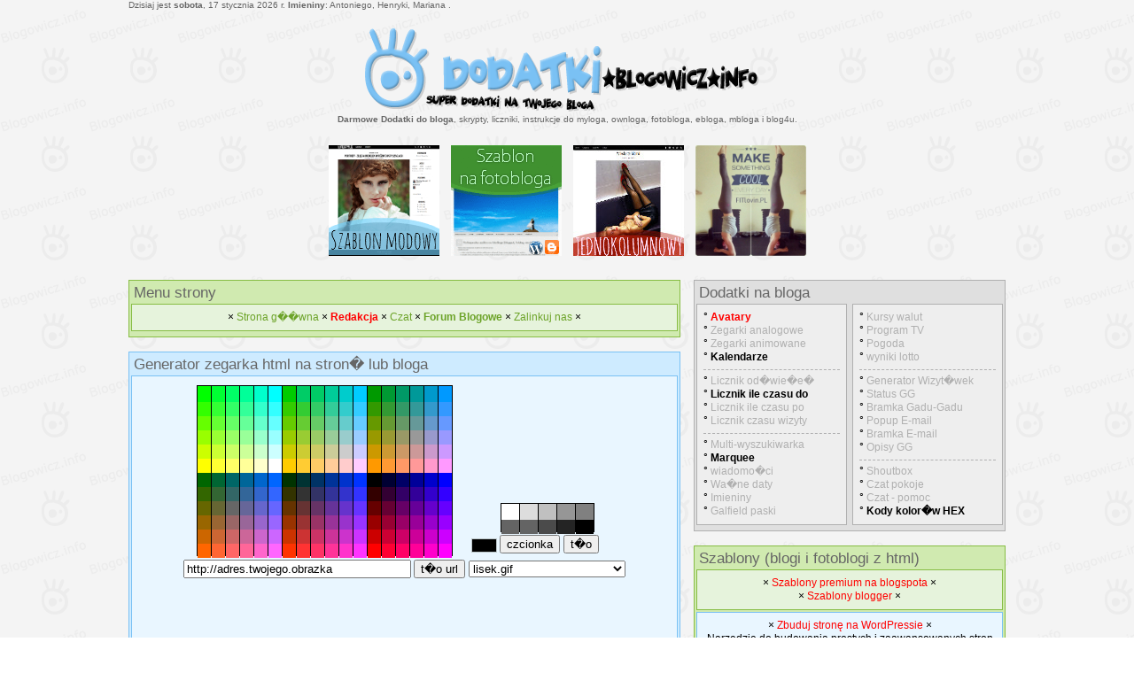

--- FILE ---
content_type: text/html; charset=UTF-8
request_url: https://dodatki.blogowicz.info/skrypty,na,www/dodatki,bloga/zegarek,html/
body_size: 8719
content:
<!DOCTYPE HTML PUBLIC "-//W3C//DTD HTML 4.01 Transitional//EN" "http://www.w3.org/TR/html4/loose.dtd">
<HTML>
<HEAD>
<title>Zegarek HTML na bloga, dodatki - instrukcje, kalendarze, liczniki</title><META http-equiv=Content-Type content="text/html; charset=iso-8859-2"><meta name=description content="zegar na bloga, zegarek html, generator zegarka do bloga"><meta name=keywords content="zegarek na bloga, skrypt zegar html, dodatki na bloga"><meta name="ROBOTS" content="INDEX,FOLLOW"><meta name="resource-type" content="document"><meta http-equiv="expires" content="0"><meta name="author" content="Arkadiusz Narowski, http://htsz.pl"><meta name="copyright" content="Blogowicz.info"><META HTTP-EQUIV="imagetoolbar" CONTENT="no"><meta name="revisit-after" content="4 days"><meta name="distribution" content="Global"><meta name="rating" content="General"><link rel="shortcut icon" href="favicon.ico" /><link href="../../../dodstyl.css" type="text/css" rel="StyleSheet"><style type="text/css"><!--
.hexfield {
BACKGROUND-COLOR: #000000;
BORDER-top: #BBC5C8 1px solid;
BORDER-left: #BBC5C8 1px solid;
BORDER-right: #BBC5C8 1px solid;
BORDER-bottom: #BBC5C8 1px solid;
FONT-SIZE: 10px;
padding-left:6px;
padding-bottom:2px;}

--></style>

<!-- kol czcionka -->

<script type="text/javascript"><!--
function shouldset(passon){
if(document.areas2.t1.value.length==document.areas.f.value.length==7){setcolor(passon)}
}
function setcolor(elem){
document.areas2.t1.value=document.areas.f.value=elem
     document.areas.selcolor.style.backgroundColor=elem
}
//--></script>

<!-- /kol czcionka || kopiowanie kodu -->

<script type="text/javascript"><!--
function copyit(theField) {
var tempval=eval("document."+theField)
tempval.focus()
tempval.select()
therange=tempval.createTextRange()
therange.execCommand("Copy")
}
// --></script>

<!-- /kopiowanie kodu --></HEAD>
<BODY>
<div align="center">
 <div class="ramka">

    <div id="logo" class="male">
        Dzisiaj jest <b>sobota</b>, 17 stycznia 2026 r. <b>Imieniny</b>: Antoniego, Henryki, Mariana
.
    </div>

    <div style="clear: both;">
            <div style="padding-top: 15px; text-align: center;">
                <a href="http://dodatki.blogowicz.info" title="szablony na bloga"><img src="../../../index_images/logo.gif" alt="dodatki na bloga"></a>
                <div class="male"><b>Darmowe Dodatki do bloga</b>, skrypty, liczniki, instrukcje do myloga, ownloga, fotobloga, ebloga, mbloga i blog4u.</div>
            </div>    </div>
    
    <div style="clear: both;">
<div style="padding: 10px; margin: 8px auto; width: 885px; text-align: center;">
<a rel="nofollow" target="_blank" href="http://url.blogowicz.info/fotoblog-blogger"><img width="125" height="125" style="margin: 5px" src="https://forum.blogowicz.info/img/szablon-modowy.jpg"></a>
<a rel="nofollow" target="_blank" href="http://url.blogowicz.info/fotoblog-blogspot"><img width="125" height="125" style="margin: 5px" src="https://forum.blogowicz.info/img/photoblog-blogger-wordpress.gif"></a>
<a rel="nofollow" target="_blank" href="http://url.blogowicz.info/modowy-blogger"><img width="125" height="125" style="margin: 5px" src="https://forum.blogowicz.info/img/jednokolumnowy-szablon-modowy-blogger.jpg"></a>
<a title="fit blog" rel="nofollow" target="_blank" href="http://fitlovin.pl/?utm_source=dodatki125&amp;utm_medium=banner&amp;utm_campaign=fitblog"><img width="125" height="125" title="fit blog" style="margin: 5px" src="https://forum.blogowicz.info/img/fitblog-inspiracje-fitlovin.jpg"></a>

</div>    </div>


    <div id="lewa">
            <div class="mze_sza">
                <h3 class="title">Menu strony</h3>
                    <div class="mwe_sza" style="text-align: center;">
		&times; <a href="https://dodatki.blogowicz.info" class="sza">Strona g��wna</a> 
		&times; <a href="https://szablony.blogowicz.info?id=kontakt" class="imp" target="_blank"><b>Redakcja</b></a> 
		&times; <a href="https://czat.blogowicz.info" class="sza" target="_blank">Czat</a> 
		&times; <a href="https://forum.blogowicz.info" class="sza" target="_blank"><b>Forum Blogowe</b></a> 
		&times; <a href="https://dodatki.blogowicz.info/dodaj,link" class="sza">Zalinkuj nas</a> 
		&times; 
                    </div>
            </div><br> 
        <div class="mze_ind">
            <h3 class="title">Generator zegarka html na stron� lub bloga</h3><br>
            <div class="mwe_ind">
             <div align="center">
<!-- 5 -->
<!-- kolory -->
<table><tr><td>
<table border="0" width="100" bgcolor="#000000" cellspacing="0" cellpadding="0" align="center">
<tr><td width="100%">
<table cellSpacing="1" cellPadding="0" width="100" border="0" align="center">
<tr>
<td bgColor="#00FF00"><a href="javascript:setcolor('#00FF00')"><img border="0" src="https://dodatki.blogowicz.info/new_lay/o.gif" alt="00FF00" width="15" height="15" /></a></td>
<td bgColor="#00FF33"><a href="javascript:setcolor('#00FF33')"><img border="0" src="https://dodatki.blogowicz.info/new_lay/o.gif" alt="00FF33" width="15" height="15" /></a></td>
<td bgColor="#00FF66"><a href="javascript:setcolor('#00FF66')"><img border="0" src="https://dodatki.blogowicz.info/new_lay/o.gif" alt="00FF66" width="15" height="15" /></a></td>
<td bgColor="#00FF99"><a href="javascript:setcolor('#00FF99')"><img border="0" src="https://dodatki.blogowicz.info/new_lay/o.gif" alt="00FF99" width="15" height="15" /></a></td>
<td bgColor="#00FFCC"><a href="javascript:setcolor('#00FFCC')"><img border="0" src="https://dodatki.blogowicz.info/new_lay/o.gif" alt="00FF99" width="15" height="15" /></a></td>
<td bgColor="#00FFFF"><a href="javascript:setcolor('#00FFFF')"><img border="0" src="https://dodatki.blogowicz.info/new_lay/o.gif" alt="00FFFF" width="15" height="15" /></a></td>
<td bgColor="#00CC00"><a href="javascript:setcolor('#00CC00')"><img border="0" src="https://dodatki.blogowicz.info/new_lay/o.gif" alt="00CC00" width="15" height="15" /></a></td>
<td bgColor="#00CC66"><a href="javascript:setcolor('#00CC66')"><img border="0" src="https://dodatki.blogowicz.info/new_lay/o.gif" alt="00CC66" width="15" height="15" /></a></td>
<td bgColor="#00CC66"><a href="javascript:setcolor('#00CC66')"><img border="0" src="https://dodatki.blogowicz.info/new_lay/o.gif" alt="00CC66" width="15" height="15" /></a></td>
<td bgColor="#00CC99"><a href="javascript:setcolor('#00CC99')"><img border="0" src="https://dodatki.blogowicz.info/new_lay/o.gif" alt="00CC99" width="15" height="15" /></a></td>
<td bgColor="#00CCCC"><a href="javascript:setcolor('#00CCCC')"><img border="0" src="https://dodatki.blogowicz.info/new_lay/o.gif" alt="00CCCC" width="15" height="15" /></a></td>
<td bgColor="#00CCFF"><a href="javascript:setcolor('#00CCFF')"><img border="0" src="https://dodatki.blogowicz.info/new_lay/o.gif" alt="00CCFF" width="15" height="15" /></a></td>
<td bgColor="#009900"><a href="javascript:setcolor('#009900')"><img border="0" src="https://dodatki.blogowicz.info/new_lay/o.gif" alt="009900" width="15" height="15" /></a></td>
<td bgColor="#009933"><a href="javascript:setcolor('#009933')"><img border="0" src="https://dodatki.blogowicz.info/new_lay/o.gif" alt="009933" width="15" height="15" /></a></td>
<td bgColor="#009966"><a href="javascript:setcolor('#009966')"><img border="0" src="https://dodatki.blogowicz.info/new_lay/o.gif" alt="009966" width="15" height="15" /></a></td>
<td bgColor="#009999"><a href="javascript:setcolor('#009999')"><img border="0" src="https://dodatki.blogowicz.info/new_lay/o.gif" alt="009999" width="15" height="15" /></a></td>
<td bgColor="#0099CC"><a href="javascript:setcolor('#0099CC')"><img border="0" src="https://dodatki.blogowicz.info/new_lay/o.gif" alt="0099CC" width="15" height="15" /></a></td>
<td bgColor="#0099FF"><a href="javascript:setcolor('#0099FF')"><img border="0" src="https://dodatki.blogowicz.info/new_lay/o.gif" alt="0099FF" width="15" height="15" /></a></td>
</tr>
<tr>
<td bgColor="#33FF00"><a href="javascript:setcolor('#33FF00')"><img border="0" src="https://dodatki.blogowicz.info/new_lay/o.gif" alt="33FF00" width="15" height="15" /></a></td>
<td bgColor="#33FF33"><a href="javascript:setcolor('#33FF33')"><img border="0" src="https://dodatki.blogowicz.info/new_lay/o.gif" alt="33FF33" width="15" height="15" /></a></td>
<td bgColor="#33FF66"><a href="javascript:setcolor('#33FF66')"><img border="0" src="https://dodatki.blogowicz.info/new_lay/o.gif" alt="33FF66" width="15" height="15" /></a></td>
<td bgColor="#33FF99"><a href="javascript:setcolor('#33FF99')"><img border="0" src="https://dodatki.blogowicz.info/new_lay/o.gif" alt="33FF99" width="15" height="15" /></a></td>
<td bgColor="#33FFCC"><a href="javascript:setcolor('#33FFCC')"><img border="0" src="https://dodatki.blogowicz.info/new_lay/o.gif" alt="33FFCC" width="15" height="15" /></a></td>
<td bgColor="#33FFFF"><a href="javascript:setcolor('#33FFFF')"><img border="0" src="https://dodatki.blogowicz.info/new_lay/o.gif" alt="33FFFF" width="15" height="15" /></a></td>
<td bgColor="#33CC00"><a href="javascript:setcolor('#33CC00')"><img border="0" src="https://dodatki.blogowicz.info/new_lay/o.gif" alt="33CC00" width="15" height="15" /></a></td>
<td bgColor="#33CC33"><a href="javascript:setcolor('#33CC33')"><img border="0" src="https://dodatki.blogowicz.info/new_lay/o.gif" alt="33CC33" width="15" height="15" /></a></td>
<td bgColor="#33CC66"><a href="javascript:setcolor('#33CC66')"><img border="0" src="https://dodatki.blogowicz.info/new_lay/o.gif" alt="33CC99" width="15" height="15" /></a></td>
<td bgColor="#33CC99"><a href="javascript:setcolor('#33CC99')"><img border="0" src="https://dodatki.blogowicz.info/new_lay/o.gif" alt="33CCCC" width="15" height="15" /></a></td>
<td bgColor="#33CCCC"><a href="javascript:setcolor('#33CCCC')"><img border="0" src="https://dodatki.blogowicz.info/new_lay/o.gif" alt="33CCCC" width="15" height="15" /></a></td>
<td bgColor="#33CCFF"><a href="javascript:setcolor('#33CCFF')"><img border="0" src="https://dodatki.blogowicz.info/new_lay/o.gif" alt="33CCFF" width="15" height="15" /></a></td>
<td bgColor="#339900"><a href="javascript:setcolor('#339900')"><img border="0" src="https://dodatki.blogowicz.info/new_lay/o.gif" alt="339900" width="15" height="15" /></a></td>
<td bgColor="#339933"><a href="javascript:setcolor('#339933')"><img border="0" src="https://dodatki.blogowicz.info/new_lay/o.gif" alt="339933" width="15" height="15" /></a></td>
<td bgColor="#339966"><a href="javascript:setcolor('#339966')"><img border="0" src="https://dodatki.blogowicz.info/new_lay/o.gif" alt="339966" width="15" height="15" /></a></td>
<td bgColor="#339999"><a href="javascript:setcolor('#339999')"><img border="0" src="https://dodatki.blogowicz.info/new_lay/o.gif" alt="339999" width="15" height="15" /></a></td>
<td bgColor="#3399CC"><a href="javascript:setcolor('#3399CC')"><img border="0" src="https://dodatki.blogowicz.info/new_lay/o.gif" alt="3399CC" width="15" height="15" /></a></td>
<td bgColor="#3399FF"><a href="javascript:setcolor('#3399FF')"><img border="0" src="https://dodatki.blogowicz.info/new_lay/o.gif" alt="3399FF" width="15" height="15" /></a></td>
</tr>
<tr>
<td bgColor="#66FF00"><a href="javascript:setcolor('#66FF00')"><img border="0" src="https://dodatki.blogowicz.info/new_lay/o.gif" alt="66FF00" width="15" height="15" /></a></td>
<td bgColor="#66FF33"><a href="javascript:setcolor('#66FF33')"><img border="0" src="https://dodatki.blogowicz.info/new_lay/o.gif" alt="66FF33" width="15" height="15" /></a></td>
<td bgColor="#66FF66"><a href="javascript:setcolor('#66FF66')"><img border="0" src="https://dodatki.blogowicz.info/new_lay/o.gif" alt="66FF66" width="15" height="15" /></a></td>
<td bgColor="#66FF99"><a href="javascript:setcolor('#66FF99')"><img border="0" src="https://dodatki.blogowicz.info/new_lay/o.gif" alt="66FF99" width="15" height="15" /></a></td>
<td bgColor="#66FFCC"><a href="javascript:setcolor('#66FFCC')"><img border="0" src="https://dodatki.blogowicz.info/new_lay/o.gif" alt="66FFCC" width="15" height="15" /></a></td>
<td bgColor="#66FFFF"><a href="javascript:setcolor('#66FFFF')"><img border="0" src="https://dodatki.blogowicz.info/new_lay/o.gif" alt="66FFFF" width="15" height="15" /></a></td>
<td bgColor="#66CC00"><a href="javascript:setcolor('#66CC00')"><img border="0" src="https://dodatki.blogowicz.info/new_lay/o.gif" alt="66CC00" width="15" height="15" /></a></td>
<td bgColor="#66CC33"><a href="javascript:setcolor('#66CC33')"><img border="0" src="https://dodatki.blogowicz.info/new_lay/o.gif" alt="66CC33" width="15" height="15" /></a></td>
<td bgColor="#66CC66"><a href="javascript:setcolor('#66CC66')"><img border="0" src="https://dodatki.blogowicz.info/new_lay/o.gif" alt="66CC66" width="15" height="15" /></a></td>
<td bgColor="#66CC99"><a href="javascript:setcolor('#66CC99')"><img border="0" src="https://dodatki.blogowicz.info/new_lay/o.gif" alt="66CC99" width="15" height="15" /></a></td>
<td bgColor="#66CCCC"><a href="javascript:setcolor('#66CCCC')"><img border="0" src="https://dodatki.blogowicz.info/new_lay/o.gif" alt="66CCCC" width="15" height="15" /></a></td>
<td bgColor="#66CCFF"><a href="javascript:setcolor('#66CCFF')"><img border="0" src="https://dodatki.blogowicz.info/new_lay/o.gif" alt="66CCFF" width="15" height="15" /></a></td>
<td bgColor="#669900"><a href="javascript:setcolor('#669900')"><img border="0" src="https://dodatki.blogowicz.info/new_lay/o.gif" alt="669900" width="15" height="15" /></a></td>
<td bgColor="#669933"><a href="javascript:setcolor('#669933')"><img border="0" src="https://dodatki.blogowicz.info/new_lay/o.gif" alt="669933" width="15" height="15" /></a></td>
<td bgColor="#669966"><a href="javascript:setcolor('#669966')"><img border="0" src="https://dodatki.blogowicz.info/new_lay/o.gif" alt="669966" width="15" height="15" /></a></td>
<td bgColor="#669999"><a href="javascript:setcolor('#669999')"><img border="0" src="https://dodatki.blogowicz.info/new_lay/o.gif" alt="669999" width="15" height="15" /></a></td>
<td bgColor="#6699CC"><a href="javascript:setcolor('#6699CC')"><img border="0" src="https://dodatki.blogowicz.info/new_lay/o.gif" alt="6699CC" width="15" height="15" /></a></td>
<td bgColor="#6699FF"><a href="javascript:setcolor('#6699FF')"><img border="0" src="https://dodatki.blogowicz.info/new_lay/o.gif" alt="6699FF" width="15" height="15" /></a></td>
</tr>
<tr>
<td bgColor="#99FF00"><a href="javascript:setcolor('#99FF00')"><img border="0" src="https://dodatki.blogowicz.info/new_lay/o.gif" alt="99FF00" width="15" height="15" /></a></td>
<td bgColor="#99FF33"><a href="javascript:setcolor('#99FF33')"><img border="0" src="https://dodatki.blogowicz.info/new_lay/o.gif" alt="99FF33" width="15" height="15" /></a></td>
<td bgColor="#99FF66"><a href="javascript:setcolor('#99FF66')"><img border="0" src="https://dodatki.blogowicz.info/new_lay/o.gif" alt="99FF66" width="15" height="15" /></a></td>
<td bgColor="#99FF99"><a href="javascript:setcolor('#99FF99')"><img border="0" src="https://dodatki.blogowicz.info/new_lay/o.gif" alt="99FF99" width="15" height="15" /></a></td>
<td bgColor="#99FFCC"><a href="javascript:setcolor('#99FFCC')"><img border="0" src="https://dodatki.blogowicz.info/new_lay/o.gif" alt="99FFCC" width="15" height="15" /></a></td>
<td bgColor="#99FFFF"><a href="javascript:setcolor('#99FFFF')"><img border="0" src="https://dodatki.blogowicz.info/new_lay/o.gif" alt="99FFFF" width="15" height="15" /></a></td>
<td bgColor="#99CC00"><a href="javascript:setcolor('#99CC00')"><img border="0" src="https://dodatki.blogowicz.info/new_lay/o.gif" alt="99CC00" width="15" height="15" /></a></td>
<td bgColor="#99CC33"><a href="javascript:setcolor('#99CC33')"><img border="0" src="https://dodatki.blogowicz.info/new_lay/o.gif" alt="99CC33" width="15" height="15" /></a></td>
<td bgColor="#99CC66"><a href="javascript:setcolor('#99CC66')"><img border="0" src="https://dodatki.blogowicz.info/new_lay/o.gif" alt="99CC66" width="15" height="15" /></a></td>
<td bgColor="#99CC99"><a href="javascript:setcolor('#99CC99')"><img border="0" src="https://dodatki.blogowicz.info/new_lay/o.gif" alt="99CC99" width="15" height="15" /></a></td>
<td bgColor="#99CCCC"><a href="javascript:setcolor('#99CCCC')"><img border="0" src="https://dodatki.blogowicz.info/new_lay/o.gif" alt="99CCCC" width="15" height="15" /></a></td>
<td bgColor="#99CCFF"><a href="javascript:setcolor('#99CCFF')"><img border="0" src="https://dodatki.blogowicz.info/new_lay/o.gif" alt="99CCFF" width="15" height="15" /></a></td>
<td bgColor="#999900"><a href="javascript:setcolor('#999900')"><img border="0" src="https://dodatki.blogowicz.info/new_lay/o.gif" alt="999900" width="15" height="15" /></a></td>
<td bgColor="#999933"><a href="javascript:setcolor('#999933')"><img border="0" src="https://dodatki.blogowicz.info/new_lay/o.gif" alt="999933" width="15" height="15" /></a></td>
<td bgColor="#999966"><a href="javascript:setcolor('#999966')"><img border="0" src="https://dodatki.blogowicz.info/new_lay/o.gif" alt="999966" width="15" height="15" /></a></td>
<td bgColor="#999999"><a href="javascript:setcolor('#999999')"><img border="0" src="https://dodatki.blogowicz.info/new_lay/o.gif" alt="999999" width="15" height="15" /></a></td>
<td bgColor="#9999CC"><a href="javascript:setcolor('#9999CC')"><img border="0" src="https://dodatki.blogowicz.info/new_lay/o.gif" alt="9999CC" width="15" height="15" /></a></td>
<td bgColor="#9999FF"><a href="javascript:setcolor('#9999FF')"><img border="0" src="https://dodatki.blogowicz.info/new_lay/o.gif" alt="9999FF" width="15" height="15" /></a></td>
</tr>
<tr>
<td bgColor="#CCFF00"><a href="javascript:setcolor('#CCFF00')"><img border="0" src="https://dodatki.blogowicz.info/new_lay/o.gif" alt="CCFF00" width="15" height="15" /></a></td>
<td bgColor="#CCFF33"><a href="javascript:setcolor('#CCFF33')"><img border="0" src="https://dodatki.blogowicz.info/new_lay/o.gif" alt="CCFF33" width="15" height="15" /></a></td>
<td bgColor="#CCFF66"><a href="javascript:setcolor('#CCFF66')"><img border="0" src="https://dodatki.blogowicz.info/new_lay/o.gif" alt="CCFF66" width="15" height="15" /></a></td>
<td bgColor="#CCFF99"><a href="javascript:setcolor('#CCFF99')"><img border="0" src="https://dodatki.blogowicz.info/new_lay/o.gif" alt="CCFF99" width="15" height="15" /></a></td>
<td bgColor="#CCFFCC"><a href="javascript:setcolor('#CCFFCC')"><img border="0" src="https://dodatki.blogowicz.info/new_lay/o.gif" alt="CCFFCC" width="15" height="15" /></a></td>
<td bgColor="#CCFFFF"><a href="javascript:setcolor('#CCFFFF')"><img border="0" src="https://dodatki.blogowicz.info/new_lay/o.gif" alt="CCFFFF" width="15" height="15" /></a></td>
<td bgColor="#CCCC00"><a href="javascript:setcolor('#CCCC00')"><img border="0" src="https://dodatki.blogowicz.info/new_lay/o.gif" alt="CCCC00" width="15" height="15" /></a></td>
<td bgColor="#CCCC33"><a href="javascript:setcolor('#CCCC33')"><img border="0" src="https://dodatki.blogowicz.info/new_lay/o.gif" alt="CCCC33" width="15" height="15" /></a></td>
<td bgColor="#CCCC66"><a href="javascript:setcolor('#CCCC66')"><img border="0" src="https://dodatki.blogowicz.info/new_lay/o.gif" alt="CCCC66" width="15" height="15" /></a></td>
<td bgColor="#CCCC99"><a href="javascript:setcolor('#CCCC99')"><img border="0" src="https://dodatki.blogowicz.info/new_lay/o.gif" alt="CCCC99" width="15" height="15" /></a></td>
<td bgColor="#CCCCCC"><a href="javascript:setcolor('#CCCCCC')"><img border="0" src="https://dodatki.blogowicz.info/new_lay/o.gif" alt="CCCCCC" width="15" height="15" /></a></td>
<td bgColor="#CCCCFF"><a href="javascript:setcolor('#CCCCFF')"><img border="0" src="https://dodatki.blogowicz.info/new_lay/o.gif" alt="CCCCFF" width="15" height="15" /></a></td>
<td bgColor="#CC9900"><a href="javascript:setcolor('#CC9900')"><img border="0" src="https://dodatki.blogowicz.info/new_lay/o.gif" alt="CC9900" width="15" height="15" /></a></td>
<td bgColor="#CC9933"><a href="javascript:setcolor('#CC9933')"><img border="0" src="https://dodatki.blogowicz.info/new_lay/o.gif" alt="CC9933" width="15" height="15" /></a></td>
<td bgColor="#CC9966"><a href="javascript:setcolor('#CC9966')"><img border="0" src="https://dodatki.blogowicz.info/new_lay/o.gif" alt="CC9966" width="15" height="15" /></a></td>
<td bgColor="#CC9999"><a href="javascript:setcolor('#CC9999')"><img border="0" src="https://dodatki.blogowicz.info/new_lay/o.gif" alt="CC9999" width="15" height="15" /></a></td>
<td bgColor="#CC99CC"><a href="javascript:setcolor('#CC99CC')"><img border="0" src="https://dodatki.blogowicz.info/new_lay/o.gif" alt="CC99CC" width="15" height="15" /></a></td>
<td bgColor="#CC99FF"><a href="javascript:setcolor('#CC99FF')"><img border="0" src="https://dodatki.blogowicz.info/new_lay/o.gif" alt="CC99FF" width="15" height="15" /></a></td>

</tr>
<tr>
<td bgColor="#FFFF00"><a href="javascript:setcolor('#FFFF00')"><img border="0" src="https://dodatki.blogowicz.info/new_lay/o.gif" alt="FFFF00" width="15" height="15" /></a></td>
<td bgColor="#FFFF33"><a href="javascript:setcolor('#FFFF33')"><img border="0" src="https://dodatki.blogowicz.info/new_lay/o.gif" alt="FFFF33" width="15" height="15" /></a></td>
<td bgColor="#FFFF66"><a href="javascript:setcolor('#FFFF66')"><img border="0" src="https://dodatki.blogowicz.info/new_lay/o.gif" alt="FFFF66" width="15" height="15" /></a></td>
<td bgColor="#FFFF99"><a href="javascript:setcolor('#FFFF99')"><img border="0" src="https://dodatki.blogowicz.info/new_lay/o.gif" alt="FFFF99" width="15" height="15" /></a></td>
<td bgColor="#FFFFCC"><a href="javascript:setcolor('#FFFFCC')"><img border="0" src="https://dodatki.blogowicz.info/new_lay/o.gif" alt="FFFFCC" width="15" height="15" /></a></td>
<td bgColor="#FFFFFF"><a href="javascript:setcolor('#FFFFFF')"><img border="0" src="https://dodatki.blogowicz.info/new_lay/o.gif" alt="FFFFFF" width="15" height="15" /></a></td>
<td bgColor="#FFCC00"><a href="javascript:setcolor('#FFCC00')"><img border="0" src="https://dodatki.blogowicz.info/new_lay/o.gif" alt="FFCC00" width="15" height="15" /></a></td>
<td bgColor="#FFCC33"><a href="javascript:setcolor('#FFCC33')"><img border="0" src="https://dodatki.blogowicz.info/new_lay/o.gif" alt="FFCC33" width="15" height="15" /></a></td>
<td bgColor="#FFCC66"><a href="javascript:setcolor('#FFCC66')"><img border="0" src="https://dodatki.blogowicz.info/new_lay/o.gif" alt="FFCC66" width="15" height="15" /></a></td>
<td bgColor="#FFCC99"><a href="javascript:setcolor('#FFCC99')"><img border="0" src="https://dodatki.blogowicz.info/new_lay/o.gif" alt="FFCC99" width="15" height="15" /></a></td>
<td bgColor="#FFCCCC"><a href="javascript:setcolor('#FFCCCC')"><img border="0" src="https://dodatki.blogowicz.info/new_lay/o.gif" alt="FFCCCC" width="15" height="15" /></a></td>
<td bgColor="#FFCCFF"><a href="javascript:setcolor('#FFCCFF')"><img border="0" src="https://dodatki.blogowicz.info/new_lay/o.gif" alt="FFCCFF" width="15" height="15" /></a></td>
<td bgColor="#FF9900"><a href="javascript:setcolor('#FF9900')"><img border="0" src="https://dodatki.blogowicz.info/new_lay/o.gif" alt="FF9900" width="15" height="15" /></a></td>
<td bgColor="#FF9933"><a href="javascript:setcolor('#FF9933')"><img border="0" src="https://dodatki.blogowicz.info/new_lay/o.gif" alt="FF9933" width="15" height="15" /></a></td>
<td bgColor="#FF9966"><a href="javascript:setcolor('#FF9966')"><img border="0" src="https://dodatki.blogowicz.info/new_lay/o.gif" alt="FF9966" width="15" height="15" /></a></td>
<td bgColor="#FF9999"><a href="javascript:setcolor('#FF9999')"><img border="0" src="https://dodatki.blogowicz.info/new_lay/o.gif" alt="FF9999" width="15" height="15" /></a></td>
<td bgColor="#FF99CC"><a href="javascript:setcolor('#FF99CC')"><img border="0" src="https://dodatki.blogowicz.info/new_lay/o.gif" alt="FF99CC" width="15" height="15" /></a></td>
<td bgColor="#FF99FF"><a href="javascript:setcolor('#FF99FF')"><img border="0" src="https://dodatki.blogowicz.info/new_lay/o.gif" alt="FF99FF" width="15" height="15" /></a></td>
</tr>
<tr>
<td bgColor="#006600"><a href="javascript:setcolor('#006600')"><img border="0" src="https://dodatki.blogowicz.info/new_lay/o.gif" alt="006600" width="15" height="15" /></a></td>
<td bgColor="#006633"><a href="javascript:setcolor('#006633')"><img border="0" src="https://dodatki.blogowicz.info/new_lay/o.gif" alt="006633" width="15" height="15" /></a></td>
<td bgColor="#006666"><a href="javascript:setcolor('#006666')"><img border="0" src="https://dodatki.blogowicz.info/new_lay/o.gif" alt="006666" width="15" height="15" /></a></td>
<td bgColor="#006699"><a href="javascript:setcolor('#006699')"><img border="0" src="https://dodatki.blogowicz.info/new_lay/o.gif" alt="006699" width="15" height="15" /></a></td>
<td bgColor="#0066CC"><a href="javascript:setcolor('#0066CC')"><img border="0" src="https://dodatki.blogowicz.info/new_lay/o.gif" alt="0066CC" width="15" height="15" /></a></td>
<td bgColor="#0066FF"><a href="javascript:setcolor('#0066FF')"><img border="0" src="https://dodatki.blogowicz.info/new_lay/o.gif" alt="0066FF" width="15" height="15" /></a></td>
<td bgColor="#003300"><a href="javascript:setcolor('#003300')"><img border="0" src="https://dodatki.blogowicz.info/new_lay/o.gif" alt="003300" width="15" height="15" /></a></td>
<td bgColor="#003333"><a href="javascript:setcolor('#003333')"><img border="0" src="https://dodatki.blogowicz.info/new_lay/o.gif" alt="003333" width="15" height="15" /></a></td>
<td bgColor="#003366"><a href="javascript:setcolor('#003366')"><img border="0" src="https://dodatki.blogowicz.info/new_lay/o.gif" alt="003366" width="15" height="15" /></a></td>
<td bgColor="#003399"><a href="javascript:setcolor('#003399')"><img border="0" src="https://dodatki.blogowicz.info/new_lay/o.gif" alt="003399" width="15" height="15" /></a></td>
<td bgColor="#0033CC"><a href="javascript:setcolor('#0033CC')"><img border="0" src="https://dodatki.blogowicz.info/new_lay/o.gif" alt="0033CC" width="15" height="15" /></a></td>
<td bgColor="#0033FF"><a href="javascript:setcolor('#0033FF')"><img border="0" src="https://dodatki.blogowicz.info/new_lay/o.gif" alt="0033FF" width="15" height="15" /></a></td>
<td bgColor="#000000"><a href="javascript:setcolor('#000000')"><img border="0" src="https://dodatki.blogowicz.info/new_lay/o.gif" alt="000000" width="15" height="15" /></a></td>
<td bgColor="#000033"><a href="javascript:setcolor('#000033')"><img border="0" src="https://dodatki.blogowicz.info/new_lay/o.gif" alt="000033" width="15" height="15" /></a></td>
<td bgColor="#000066"><a href="javascript:setcolor('#000066')"><img border="0" src="https://dodatki.blogowicz.info/new_lay/o.gif" alt="000066" width="15" height="15" /></a></td>
<td bgColor="#000099"><a href="javascript:setcolor('#000099')"><img border="0" src="https://dodatki.blogowicz.info/new_lay/o.gif" alt="000099" width="15" height="15" /></a></td>
<td bgColor="#0000CC"><a href="javascript:setcolor('#0000CC')"><img border="0" src="https://dodatki.blogowicz.info/new_lay/o.gif" alt="0000CC" width="15" height="15" /></a></td>
<td bgColor="#0000FF"><a href="javascript:setcolor('#0000FF')"><img border="0" src="https://dodatki.blogowicz.info/new_lay/o.gif" alt="0000FF" width="15" height="15" /></a></td>
</tr>
<tr>
<td bgColor="#336600"><a href="javascript:setcolor('#336600')"><img border="0" src="https://dodatki.blogowicz.info/new_lay/o.gif" alt="336600" width="15" height="15" /></a></td>
<td bgColor="#336633"><a href="javascript:setcolor('#336633')"><img border="0" src="https://dodatki.blogowicz.info/new_lay/o.gif" alt="336633" width="15" height="15" /></a></td>
<td bgColor="#336666"><a href="javascript:setcolor('#336666')"><img border="0" src="https://dodatki.blogowicz.info/new_lay/o.gif" alt="336666" width="15" height="15" /></a></td>
<td bgColor="#336699"><a href="javascript:setcolor('#336699')"><img border="0" src="https://dodatki.blogowicz.info/new_lay/o.gif" alt="336699" width="15" height="15" /></a></td>
<td bgColor="#3366CC"><a href="javascript:setcolor('#3366CC')"><img border="0" src="https://dodatki.blogowicz.info/new_lay/o.gif" alt="3366CC" width="15" height="15" /></a></td>
<td bgColor="#3366FF"><a href="javascript:setcolor('#3366FF')"><img border="0" src="https://dodatki.blogowicz.info/new_lay/o.gif" alt="3366FF" width="15" height="15" /></a></td>
<td bgColor="#333300"><a href="javascript:setcolor('#333300')"><img border="0" src="https://dodatki.blogowicz.info/new_lay/o.gif" alt="333300" width="15" height="15" /></a></td>
<td bgColor="#333333"><a href="javascript:setcolor('#333333')"><img border="0" src="https://dodatki.blogowicz.info/new_lay/o.gif" alt="333333" width="15" height="15" /></a></td>
<td bgColor="#333366"><a href="javascript:setcolor('#333366')"><img border="0" src="https://dodatki.blogowicz.info/new_lay/o.gif" alt="333366" width="15" height="15" /></a></td>
<td bgColor="#333399"><a href="javascript:setcolor('#333399')"><img border="0" src="https://dodatki.blogowicz.info/new_lay/o.gif" alt="333399" width="15" height="15" /></a></td>
<td bgColor="#3333CC"><a href="javascript:setcolor('#3333CC')"><img border="0" src="https://dodatki.blogowicz.info/new_lay/o.gif" alt="3333CC" width="15" height="15" /></a></td>
<td bgColor="#3333FF"><a href="javascript:setcolor('#3333FF')"><img border="0" src="https://dodatki.blogowicz.info/new_lay/o.gif" alt="3333FF" width="15" height="15" /></a></td>
<td bgColor="#330000"><a href="javascript:setcolor('#330000')"><img border="0" src="https://dodatki.blogowicz.info/new_lay/o.gif" alt="330000" width="15" height="15" /></a></td>
<td bgColor="#330033"><a href="javascript:setcolor('#330033')"><img border="0" src="https://dodatki.blogowicz.info/new_lay/o.gif" alt="330033" width="15" height="15" /></a></td>
<td bgColor="#330066"><a href="javascript:setcolor('#330066')"><img border="0" src="https://dodatki.blogowicz.info/new_lay/o.gif" alt="330066" width="15" height="15" /></a></td>
<td bgColor="#330099"><a href="javascript:setcolor('#330099')"><img border="0" src="https://dodatki.blogowicz.info/new_lay/o.gif" alt="330099" width="15" height="15" /></a></td>
<td bgColor="#3300CC"><a href="javascript:setcolor('#3300CC')"><img border="0" src="https://dodatki.blogowicz.info/new_lay/o.gif" alt="3300CC" width="15" height="15" /></a></td>
<td bgColor="#3300FF"><a href="javascript:setcolor('#3300FF')"><img border="0" src="https://dodatki.blogowicz.info/new_lay/o.gif" alt="3300FF" width="15" height="15" /></a></td>
</tr>
<tr>
<td bgColor="#666600"><a href="javascript:setcolor('#666600')"><img border="0" src="https://dodatki.blogowicz.info/new_lay/o.gif" alt="666600" width="15" height="15" /></a></td>
<td bgColor="#666633"><a href="javascript:setcolor('#666633')"><img border="0" src="https://dodatki.blogowicz.info/new_lay/o.gif" alt="666633" width="15" height="15" /></a></td>
<td bgColor="#666666"><a href="javascript:setcolor('#666666')"><img border="0" src="https://dodatki.blogowicz.info/new_lay/o.gif" alt="666666" width="15" height="15" /></a></td>
<td bgColor="#666699"><a href="javascript:setcolor('#666699')"><img border="0" src="https://dodatki.blogowicz.info/new_lay/o.gif" alt="666699" width="15" height="15" /></a></td>
<td bgColor="#6666CC"><a href="javascript:setcolor('#6666CC')"><img border="0" src="https://dodatki.blogowicz.info/new_lay/o.gif" alt="6666CC" width="15" height="15" /></a></td>
<td bgColor="#6666FF"><a href="javascript:setcolor('#6666FF')"><img border="0" src="https://dodatki.blogowicz.info/new_lay/o.gif" alt="6666FF" width="15" height="15" /></a></td>
<td bgColor="#663300"><a href="javascript:setcolor('#663300')"><img border="0" src="https://dodatki.blogowicz.info/new_lay/o.gif" alt="663300" width="15" height="15" /></a></td>
<td bgColor="#663333"><a href="javascript:setcolor('#663333')"><img border="0" src="https://dodatki.blogowicz.info/new_lay/o.gif" alt="663333" width="15" height="15" /></a></td>
<td bgColor="#663366"><a href="javascript:setcolor('#663366')"><img border="0" src="https://dodatki.blogowicz.info/new_lay/o.gif" alt="663366" width="15" height="15" /></a></td>
<td bgColor="#663399"><a href="javascript:setcolor('#663399')"><img border="0" src="https://dodatki.blogowicz.info/new_lay/o.gif" alt="663399" width="15" height="15" /></a></td>
<td bgColor="#6633CC"><a href="javascript:setcolor('#6633CC')"><img border="0" src="https://dodatki.blogowicz.info/new_lay/o.gif" alt="6633CC" width="15" height="15" /></a></td>
<td bgColor="#6633FF"><a href="javascript:setcolor('#6633FF')"><img border="0" src="https://dodatki.blogowicz.info/new_lay/o.gif" alt="6633FF" width="15" height="15" /></a></td>
<td bgColor="#660000"><a href="javascript:setcolor('#660000')"><img border="0" src="https://dodatki.blogowicz.info/new_lay/o.gif" alt="660000" width="15" height="15" /></a></td>
<td bgColor="#660033"><a href="javascript:setcolor('#660033')"><img border="0" src="https://dodatki.blogowicz.info/new_lay/o.gif" alt="660033" width="15" height="15" /></a></td>
<td bgColor="#660066"><a href="javascript:setcolor('#660066')"><img border="0" src="https://dodatki.blogowicz.info/new_lay/o.gif" alt="660066" width="15" height="15" /></a></td>
<td bgColor="#660099"><a href="javascript:setcolor('#660099')"><img border="0" src="https://dodatki.blogowicz.info/new_lay/o.gif" alt="660099" width="15" height="15" /></a></td>
<td bgColor="#6600CC"><a href="javascript:setcolor('#6600CC')"><img border="0" src="https://dodatki.blogowicz.info/new_lay/o.gif" alt="6600CC" width="15" height="15" /></a></td>
<td bgColor="#6600FF"><a href="javascript:setcolor('#6600FF')"><img border="0" src="https://dodatki.blogowicz.info/new_lay/o.gif" alt="6600FF" width="15" height="15" /></a></td>
</tr>
<tr>
<td bgColor="#996600"><a href="javascript:setcolor('#996600')"><img border="0" src="https://dodatki.blogowicz.info/new_lay/o.gif" alt="996600" width="15" height="15" /></a></td>
<td bgColor="#996633"><a href="javascript:setcolor('#996633')"><img border="0" src="https://dodatki.blogowicz.info/new_lay/o.gif" alt="996633" width="15" height="15" /></a></td>
<td bgColor="#996666"><a href="javascript:setcolor('#996666')"><img border="0" src="https://dodatki.blogowicz.info/new_lay/o.gif" alt="996666" width="15" height="15" /></a></td>
<td bgColor="#996699"><a href="javascript:setcolor('#996699')"><img border="0" src="https://dodatki.blogowicz.info/new_lay/o.gif" alt="996699" width="15" height="15" /></a></td>
<td bgColor="#9966CC"><a href="javascript:setcolor('#9966CC')"><img border="0" src="https://dodatki.blogowicz.info/new_lay/o.gif" alt="9966CC" width="15" height="15" /></a></td>
<td bgColor="#9966FF"><a href="javascript:setcolor('#9966FF')"><img border="0" src="https://dodatki.blogowicz.info/new_lay/o.gif" alt="9966FF" width="15" height="15" /></a></td>
<td bgColor="#993300"><a href="javascript:setcolor('#993300')"><img border="0" src="https://dodatki.blogowicz.info/new_lay/o.gif" alt="993300" width="15" height="15" /></a></td>
<td bgColor="#993333"><a href="javascript:setcolor('#993333')"><img border="0" src="https://dodatki.blogowicz.info/new_lay/o.gif" alt="993333" width="15" height="15" /></a></td>
<td bgColor="#993366"><a href="javascript:setcolor('#993366')"><img border="0" src="https://dodatki.blogowicz.info/new_lay/o.gif" alt="993366" width="15" height="15" /></a></td>
<td bgColor="#993399"><a href="javascript:setcolor('#993399')"><img border="0" src="https://dodatki.blogowicz.info/new_lay/o.gif" alt="993399" width="15" height="15" /></a></td>
<td bgColor="#9933CC"><a href="javascript:setcolor('#9933CC')"><img border="0" src="https://dodatki.blogowicz.info/new_lay/o.gif" alt="9933CC" width="15" height="15" /></a></td>
<td bgColor="#9933FF"><a href="javascript:setcolor('#9933FF')"><img border="0" src="https://dodatki.blogowicz.info/new_lay/o.gif" alt="9933FF" width="15" height="15" /></a></td>
<td bgColor="#990000"><a href="javascript:setcolor('#990000')"><img border="0" src="https://dodatki.blogowicz.info/new_lay/o.gif" alt="990000" width="15" height="15" /></a></td>
<td bgColor="#990033"><a href="javascript:setcolor('#990033')"><img border="0" src="https://dodatki.blogowicz.info/new_lay/o.gif" alt="990033" width="15" height="15" /></a></td>
<td bgColor="#990066"><a href="javascript:setcolor('#990066')"><img border="0" src="https://dodatki.blogowicz.info/new_lay/o.gif" alt="990066" width="15" height="15" /></a></td>
<td bgColor="#990099"><a href="javascript:setcolor('#990099')"><img border="0" src="https://dodatki.blogowicz.info/new_lay/o.gif" alt="990099" width="15" height="15" /></a></td>
<td bgColor="#9900CC"><a href="javascript:setcolor('#9900CC')"><img border="0" src="https://dodatki.blogowicz.info/new_lay/o.gif" alt="9900CC" width="15" height="15" /></a></td>
<td bgColor="#9900FF"><a href="javascript:setcolor('#9900FF')"><img border="0" src="https://dodatki.blogowicz.info/new_lay/o.gif" alt="9900FF" width="15" height="15" /></a></td>
</tr>
<tr>

<td bgColor="#CC6600"><a href="javascript:setcolor('#CC6600')"><img border="0" src="https://dodatki.blogowicz.info/new_lay/o.gif" alt="CC6600" width="15" height="15" /></a></td>
<td bgColor="#CC6633"><a href="javascript:setcolor('#CC6633')"><img border="0" src="https://dodatki.blogowicz.info/new_lay/o.gif" alt="CC6633" width="15" height="15" /></a></td>
<td bgColor="#CC6666"><a href="javascript:setcolor('#CC6666')"><img border="0" src="https://dodatki.blogowicz.info/new_lay/o.gif" alt="CC6666" width="15" height="15" /></a></td>
<td bgColor="#CC6699"><a href="javascript:setcolor('#CC6699')"><img border="0" src="https://dodatki.blogowicz.info/new_lay/o.gif" alt="CC6699" width="15" height="15" /></a></td>
<td bgColor="#CC66CC"><a href="javascript:setcolor('#CC66CC')"><img border="0" src="https://dodatki.blogowicz.info/new_lay/o.gif" alt="CC66CC" width="15" height="15" /></a></td>
<td bgColor="#CC66FF"><a href="javascript:setcolor('#CC66FF')"><img border="0" src="https://dodatki.blogowicz.info/new_lay/o.gif" alt="CC66FF" width="15" height="15" /></a></td>
<td bgColor="#CC3300"><a href="javascript:setcolor('#CC3300')"><img border="0" src="https://dodatki.blogowicz.info/new_lay/o.gif" alt="CC3300" width="15" height="15" /></a></td>
<td bgColor="#CC3333"><a href="javascript:setcolor('#CC3333')"><img border="0" src="https://dodatki.blogowicz.info/new_lay/o.gif" alt="CC3333" width="15" height="15" /></a></td>
<td bgColor="#CC3366"><a href="javascript:setcolor('#CC3366')"><img border="0" src="https://dodatki.blogowicz.info/new_lay/o.gif" alt="CC3366" width="15" height="15" /></a></td>
<td bgColor="#CC3399"><a href="javascript:setcolor('#CC3399')"><img border="0" src="https://dodatki.blogowicz.info/new_lay/o.gif" alt="CC3399" width="15" height="15" /></a></td>
<td bgColor="#CC33CC"><a href="javascript:setcolor('#CC33CC')"><img border="0" src="https://dodatki.blogowicz.info/new_lay/o.gif" alt="CC33CC" width="15" height="15" /></a></td>
<td bgColor="#CC33FF"><a href="javascript:setcolor('#CC33FF')"><img border="0" src="https://dodatki.blogowicz.info/new_lay/o.gif" alt="CC33FF" width="15" height="15" /></a></td>
<td bgColor="#CC0000"><a href="javascript:setcolor('#CC0000')"><img border="0" src="https://dodatki.blogowicz.info/new_lay/o.gif" alt="CC0000" width="15" height="15" /></a></td>
<td bgColor="#CC0033"><a href="javascript:setcolor('#CC0033')"><img border="0" src="https://dodatki.blogowicz.info/new_lay/o.gif" alt="CC0033" width="15" height="15" /></a></td>
<td bgColor="#CC0066"><a href="javascript:setcolor('#CC0066')"><img border="0" src="https://dodatki.blogowicz.info/new_lay/o.gif" alt="CC0066" width="15" height="15" /></a></td>
<td bgColor="#CC0099"><a href="javascript:setcolor('#CC0099')"><img border="0" src="https://dodatki.blogowicz.info/new_lay/o.gif" alt="CC0099" width="15" height="15" /></a></td>
<td bgColor="#CC00CC"><a href="javascript:setcolor('#CC00CC')"><img border="0" src="https://dodatki.blogowicz.info/new_lay/o.gif" alt="CC00CC" width="15" height="15" /></a></td>
<td bgColor="#CC00FF"><a href="javascript:setcolor('#CC00FF')"><img border="0" src="https://dodatki.blogowicz.info/new_lay/o.gif" alt="CC00FF" width="15" height="15" /></a></td>
</tr>
<tr>
<td bgColor="#FF6600"><a href="javascript:setcolor('#FF6600')"><img border="0" src="https://dodatki.blogowicz.info/new_lay/o.gif" alt="FF6600" width="15" height="15" /></a></td>
<td bgColor="#FF6633"><a href="javascript:setcolor('#FF6633')"><img border="0" src="https://dodatki.blogowicz.info/new_lay/o.gif" alt="FF6633" width="15" height="15" /></a></td>
<td bgColor="#FF6666"><a href="javascript:setcolor('#FF6666')"><img border="0" src="https://dodatki.blogowicz.info/new_lay/o.gif" alt="FF6666" width="15" height="15" /></a></td>
<td bgColor="#FF6699"><a href="javascript:setcolor('#FF6699')"><img border="0" src="https://dodatki.blogowicz.info/new_lay/o.gif" alt="FF6699" width="15" height="15" /></a></td>
<td bgColor="#FF66CC"><a href="javascript:setcolor('#FF66CC')"><img border="0" src="https://dodatki.blogowicz.info/new_lay/o.gif" alt="FF66CC" width="15" height="15" /></a></td>
<td bgColor="#FF66FF"><a href="javascript:setcolor('#FF66FF')"><img border="0" src="https://dodatki.blogowicz.info/new_lay/o.gif" alt="FF66FF" width="15" height="15" /></a></td>
<td bgColor="#FF3300"><a href="javascript:setcolor('#FF3300')"><img border="0" src="https://dodatki.blogowicz.info/new_lay/o.gif" alt="FF3300" width="15" height="15" /></a></td>
<td bgColor="#FF3333"><a href="javascript:setcolor('#FF3333')"><img border="0" src="https://dodatki.blogowicz.info/new_lay/o.gif" alt="FF3333" width="15" height="15" /></a></td>
<td bgColor="#FF3366"><a href="javascript:setcolor('#FF3366')"><img border="0" src="https://dodatki.blogowicz.info/new_lay/o.gif" alt="FF3366" width="15" height="15" /></a></td>
<td bgColor="#FF3399"><a href="javascript:setcolor('#FF3399')"><img border="0" src="https://dodatki.blogowicz.info/new_lay/o.gif" alt="FF3399" width="15" height="15" /></a></td>
<td bgColor="#FF33CC"><a href="javascript:setcolor('#FF33CC')"><img border="0" src="https://dodatki.blogowicz.info/new_lay/o.gif" alt="FF33CC" width="15" height="15" /></a></td>
<td bgColor="#FF33FF"><a href="javascript:setcolor('#FF33FF')"><img border="0" src="https://dodatki.blogowicz.info/new_lay/o.gif" alt="FF33FF" width="15" height="15" /></a></td>
<td bgColor="#FF0000"><a href="javascript:setcolor('#FF0000')"><img border="0" src="https://dodatki.blogowicz.info/new_lay/o.gif" alt="FF0000" width="15" height="15" /></a></td>
<td bgColor="#FF0033"><a href="javascript:setcolor('#FF0033')"><img border="0" src="https://dodatki.blogowicz.info/new_lay/o.gif" alt="FF0033" width="15" height="15" /></a></td>
<td bgColor="#FF0066"><a href="javascript:setcolor('#FF0066')"><img border="0" src="https://dodatki.blogowicz.info/new_lay/o.gif" alt="FF0066" width="15" height="15" /></a></td>
<td bgColor="#FF0099"><a href="javascript:setcolor('#FF0099')"><img border="0" src="https://dodatki.blogowicz.info/new_lay/o.gif" alt="FF0099" width="15" height="15" /></a></td>
<td bgColor="#FF00CC"><a href="javascript:setcolor('#FF00CC')"><img border="0" src="https://dodatki.blogowicz.info/new_lay/o.gif" alt="FF00CC" width="15" height="15" /></a></td>
<td bgColor="#FF00FF"><a href="javascript:setcolor('#FF00FF')"><img border="0" src="https://dodatki.blogowicz.info/new_lay/o.gif" alt="FF00FF" width="15" height="15" /></a></td>
</tr>
</table>
</td></tr>
</table>
<!-- /tabela kolor�w du�a -->

<!-- /kolory || prawa cz�� -->
</td><td VALIGN="bottom">
<!-- kolory szaro�ci -->
           <table border="0" width="100" bgcolor="#000000" cellspacing="0" cellpadding="0" align="center">
            <tr><td width="100%">
             <table cellSpacing="1" cellPadding="0" width="100" border="0" align="center">
              <tr>
                <td bgcolor="#FFFFFF"><a href="javascript:setcolor('#FFFFFF')"><img border="0" src="https://dodatki.blogowicz.info/new_lay/o.gif" alt="FFFFFF" width="20" height="15"></a></td>
                <td bgcolor="#DDDDDD"><a href="javascript:setcolor('#DDDDDD')"><img border="0" src="https://dodatki.blogowicz.info/new_lay/o.gif" alt="DDDDDD" width="20" height="15"></a></td>
                <td bgcolor="#C0C0C0"><a href="javascript:setcolor('#C0C0C0')"><img border="0" src="https://dodatki.blogowicz.info/new_lay/o.gif" alt="C0C0C0" width="20" height="15"></a></td>
                <td bgcolor="#969696"><a href="javascript:setcolor('#969696')"><img border="0" src="https://dodatki.blogowicz.info/new_lay/o.gif" alt="969696" width="20" height="15"></a></td>
                <td bgcolor="#808080"><a href="javascript:setcolor('#808080')"><img border="0" src="https://dodatki.blogowicz.info/new_lay/o.gif" alt="808080" width="20" height="15"></a></td>
              </tr><tr>
                <td bgcolor="#646464"><a href="javascript:setcolor('#646464')"><img border="0" src="https://dodatki.blogowicz.info/new_lay/o.gif" alt="646464" width="20" height="15"></a></td>
                <td bgcolor="#646464"><a href="javascript:setcolor('#646464')"><img border="0" src="https://dodatki.blogowicz.info/new_lay/o.gif" alt="646464" width="20" height="15"></a></td>
                <td bgcolor="#4B4B4B"><a href="javascript:setcolor('#4B4B4B')"><img border="0" src="https://dodatki.blogowicz.info/new_lay/o.gif" alt="4B4B4B" width="20" height="15"></a></td>
                <td bgcolor="#242424"><a href="javascript:setcolor('#242424')"><img border="0" src="https://dodatki.blogowicz.info/new_lay/o.gif" alt="242424" width="20" height="15"></a></td>
                <td bgcolor="#000000"><a href="javascript:setcolor('#000000')"><img border="0" src="https://dodatki.blogowicz.info/new_lay/o.gif" alt="000000" width="20" height="15"></a></td>
              </tr>
             </table>
            </td></tr>
           </table>
<!-- /kolory szaro�ci || mo�e tabelk�?? -->


<table><tr><td VALIGN="bottom">
<form name="areas" action="index.php" method="post"><input type="text" name="selcolor" size="2" class="hexfield" onfocus="this.blur()" />
<input type="hidden" name="f" value="#000000" size="7" onchange="shouldset(this.value)" />

           <input type="submit" size="20" value="czcionka" /></form>
           
           
</td><td VALIGN="bottom">
           <form name="areas2" action="index.php" method="post">
           <input type="hidden" name="t1" value="ffffff" size="10" onchange="shouldset(this.value)" />
           <input type="hidden" name="b" value="gcolor" />
           <input type="submit" size="20" value="t�o" />
           </form></td></tr></table>
           
           
</td></tr><tr><td>


<!-- t�o url -->
    <form action="index.php" method="post">
     <input type="hidden" name="b" value="background" />
     <input type="text" size="30" name="t" value="http://adres.twojego.obrazka" onblur="if(this.value=='') this.value='http://adres.twojego.obrazka';" onfocus="if(this.value=='http://adres.twojego.obrazka') this.value='';">
     <input type="submit" value="t�o url">
    </form>
<!-- /t�o url -->
</td><td>

<!-- obrazki -->
<form name="o" action="index.php" method="post">
<select name="o" size="1" onchange="{ this.form.submit(); }" class="lista">
<option value="lisek.gif">lisek.gif</option>
<option value="">-------------------</option>
<option value="moja_myszko.gif">moja_myszko.gif</option><option value="kaczuszka.gif">kaczuszka.gif</option><option value="feng_shui.gif">feng_shui.gif</option><option value="czerwona_roza.gif">czerwona_roza.gif</option><option value="krasula_latka.gif">krasula_latka.gif</option><option value="niebieska_gwiazdka.gif">niebieska_gwiazdka.gif</option><option value="kot_filemon_za_piecem.gif">kot_filemon_za_piecem.gif</option><option value="mruczaca_kotka.gif">mruczaca_kotka.gif</option><option value="galopujacy_ogier.gif">galopujacy_ogier.gif</option><option value="myszka_miki.gif">myszka_miki.gif</option><option value="kwiat_milosci.gif">kwiat_milosci.gif</option><option value="kwiat_szczescia.gif">kwiat_szczescia.gif</option><option value="migoczace_serduszka.gif">migoczace_serduszka.gif</option><option value="balwanek.gif">balwanek.gif</option><option value="klucz_do_milosci.gif">klucz_do_milosci.gif</option><option value="kochana_zyrafa.gif">kochana_zyrafa.gif</option><option value="dzrzewo_zakochanych.gif">dzrzewo_zakochanych.gif</option><option value="marker.gif">marker.gif</option><option value="krol_dzungli.gif">krol_dzungli.gif</option><option value="nurkujacy_delfin.gif">nurkujacy_delfin.gif</option><option value="niebieski_kwiatek.gif">niebieski_kwiatek.gif</option><option value="morska_rozgwiazda.gif">morska_rozgwiazda.gif</option><option value="gronowladny.gif">gronowladny.gif</option><option value="bialy_labadz.gif">bialy_labadz.gif</option><option value="noc_czarownic.gif">noc_czarownic.gif</option><option value="kangurek_kokodzango.gif">kangurek_kokodzango.gif</option><option value="motylek.gif">motylek.gif</option><option value="lisek.gif">lisek.gif</option><option value="kupus_puchatek.gif">kupus_puchatek.gif</option><option value="kiciul_maskotka.gif">kiciul_maskotka.gif</option><option value="kotek_mruczek.gif">kotek_mruczek.gif</option><option value="migotliwy_motyl.gif">migotliwy_motyl.gif</option><option value="kurka.gif">kurka.gif</option><option value="klapouchy.gif">klapouchy.gif</option><option value="aniolek.gif">aniolek.gif</option><option value="koteczek_mimi.gif">koteczek_mimi.gif</option><option value="maly_pingwinek.gif">maly_pingwinek.gif</option><option value="dzieciol_lekaz_dzrzew.gif">dzieciol_lekaz_dzrzew.gif</option><option value="niebieski_motylek.gif">niebieski_motylek.gif</option><option value="garfield.gif">garfield.gif</option><option value="kapelusz_magika.gif">kapelusz_magika.gif</option><option value="migoliwy_kwiatek.gif">migoliwy_kwiatek.gif</option><option value="kleks.gif">kleks.gif</option></select></form>
<!-- /obrazki -->

</td></table>


<!-- /kolor tabela || kalendarz -->
<br><br>
<div align="center">
<script type="text/javascript"><!--
google_ad_client = "pub-8001906195469807";
google_ad_width = 468;
google_ad_height = 60;
google_ad_format = "468x60_as";
google_ad_type = "text_image";
google_ad_channel = "";
google_color_border = "E9F6FF";
google_color_bg = "E9F6FF";
google_color_link = "6AA8D4";
google_color_text = "000000";
google_color_url = "6AA8D4";
//-->
</script>
<script type="text/javascript"
 src="https://pagead2.googlesyndication.com/pagead/show_ads.js">
</script>
</div>
<br><br><!--start kodu-->
<table border="1" cellspacing="1" style="border-collapse: collapse; font-family: Verdana; font-size: 10 px; bordercolor: #000000; width: 90; height: 50;" bgcolor="#ffffff">
<tr><td align="center" style="background-image:url()">
<div style="position: relative; top: 2; left:0;">
<img src="https://dodatki.blogowicz.info/obrazki/lisek.gif" border="0" alt="zegarek"/>
<p style="text-align: center; font-size: 10px; font-family: tahoma; color: #000000;">
<b><script type="text/javascript" src=""></script></b>
<noscript><a href="https://dodatki.blogowicz.info/wlepki,dla,webmastera/darmowe,komponenty/zegarek,html/">Zegarek</a></noscript>
</p></div></td></tr></table>
<!--/koniec kodu-->
<br>
<!-- kod do pobrania -->

<form name="it" method="post" action="none">
<input onclick="copyit('it.select1')" type="button" value="Skopiuj kod do schowka" name="cpy" />
<br><textarea name="select1"><!--start kodu-->
&lt;table border="1" cellspacing="1" style="border-collapse: collapse; font-family: Verdana; font-size: 10 px; bordercolor: #000000; width: 90; height: 50;" bgcolor="#ffffff">
&lt;tr>&lt;td align="center" style="background-image:url()">
&lt;div style="position: relative; top: 2; left:0;">
&lt;a href="https://dodatki.blogowicz.info/skrypty,na,www/dodatki,bloga/zegarek,html/" title="zegarek">&lt;img src="https://dodatki.blogowicz.info/obrazki/lisek.gif" border="0" alt="kalendarz"/>&lt;/a>
&lt;p style="font-size: 10px; font-family: tahoma; color: #000000;">
&lt;b>&lt;script type="text/javascript" src="">&lt;/script>&lt;/b>
&lt;SCRIPT type="text/javascript" SRC="https://dodatki.blogowicz.info/caljs.php">&lt;/SCRIPT>
&lt;noscript>&lt;a href="https://dodatki.blogowicz.info/skrypty,na,www/dodatki,bloga/zegarek,html/">Zegarek&lt;/a>&lt;/noscript>
&lt;/div>&lt;/td>&lt;/tr>&lt;/table>
<!--/koniec kodu--></textarea>
</form>
             </div>
            </div>
        </div><br>
            <div class="mze_blo">
              <div><h3 class="title">Tematy z forum &nbsp;&nbsp; &nbsp;  &nbsp; &nbsp; &nbsp; &nbsp; &nbsp; &nbsp; &nbsp; &nbsp; &nbsp; &nbsp; &nbsp; &nbsp; &nbsp; &nbsp; &nbsp; &nbsp; Instrukcje blogowe</h3></div>
                 <div class="mwe_blo" style="float: left; width: 287px">
<script language="JavaScript" type="text/javascript" src="https://forum.blogowicz.info/topics_anywhere.php?mode=show&amp;f=uMTUsMTYsMTcsMjUsNTAsNTEsNTIsNTMsNTQsNTYsNzcsODEsOTMsOTcsMTAwLDExMywxMTQ%3D&amp;n=14&amp;jlp=y&amp;r=y&amp;a=y&amp;s=y&amp;l=y&amp;m=y&amp;h='a\'s\'m\'p\'l\&amp;so=d&amp;b=5&amp;ch=36&amp;chw=p&amp;cl=blo&amp;t=_blank"></script>
                  </div>
                  <div class="mwe_blo" style="float: right; width: 287px">                   
<script language="JavaScript" type="text/javascript" src="https://forum.blogowicz.info/topics_anywhere.php?mode=show&amp;f=uMTgsMjcsNzksMTAyLDEwMywxMDUsMTE0&amp;n=14&amp;jlp=y&amp;r=y&amp;a=y&amp;s=y&amp;l=y&amp;m=y&amp;h='a\'s\'m\'p\'l\&amp;so=d&amp;b=5&amp;ch=36&amp;chw=p&amp;cl=blo&amp;t=_blank"></script>
                    </div>
<div class="mtitle" style="clear: both;">zobacz wi�cej &rsaquo;&rsaquo; <a href="https://forum.blogowicz.info/cat23.htm" class="blo">forum blogowe</a></div>
            </div>
<br>    </div>

    <div id="prawa">
            <div class="mze_blo">
                <div><h3 class="title">Dodatki na bloga</h3></div>
                    <div class="mwe_blo"  style="float: left; width: 154px">
&deg; <a href="http://avatary.pl/?ref=dodatki" target="_blank" title="Avatar - obrazki gify 50x50" class="imp"><b>Avatary</b></a><br>
&deg; <a href="https://dodatki.blogowicz.info/skrypty,na,www/dodatki,bloga/zegarek,html/" title="skrypt zegarka" class="blo">Zegarki analogowe</a><br>
&deg; <a href="https://dodatki.blogowicz.info/skrypty,na,www/dodatki,bloga/zegarek,animowany/" title="skrypt zegarka flash" class="blo">Zegarki animowane</a><br>
&deg; <a href="https://dodatki.blogowicz.info/skrypty,na,www/dodatki,bloga/kalendarze,na,bloga/" title="generator kalendarzy"><b>Kalendarze</b></a><br>
<hr class="blo">
&deg; <a href="https://dodatki.blogowicz.info/skrypty,na,www/dodatki,bloga/liczniki,na,strony/" title="liczniki" class="blo">Licznik od�wie�e�</a><br>              
&deg; <a href="https://dodatki.blogowicz.info/skrypty,na,www/dodatki,bloga/licznik,ile,czasu,do/" title="skrypt odliczajacy do daty"><b>Licznik ile czasu do</b></a><br>
&deg; <a href="https://dodatki.blogowicz.info/skrypty,na,www/dodatki,bloga/licznik,ile,czasu,po/" title="skrypt odliczajacy po dacie" class="blo">Licznik ile czasu po</a><br>
&deg; <a href="https://dodatki.blogowicz.info/skrypty,na,www/dodatki,bloga/licznik,czasu,odwiedzin/" title="licznik odliczajacy czas wizyty" class="blo">Licznik czasu wizyty</a><br>
<hr class="blo">
&deg; <a href="https://dodatki.blogowicz.info/skrypty,na,www/dodatki,bloga/multi,wyszukiwarka/" title="wyszukiwarka na strone" class="blo">Multi-wyszukiwarka</a><br>
&deg; <a href="https://dodatki.blogowicz.info/generator/marquee/" title="generator ruchomych napis�w"><b>Marquee</b></a><br>
&deg; <a href="https://dodatki.blogowicz.info/wlepki,dla,webmastera/darmowe,komponenty/wiadomosci/" title="wiadomosci na stronie" class="blo">wiadomo�ci</a><br>
&deg; <a href="https://dodatki.blogowicz.info/wlepki,dla,webmastera/darmowe,komponenty/wazne,daty/" title="wlepka wa�ne daty" class="blo">Wa�ne daty</a><br>
&deg; <a href="https://dodatki.blogowicz.info/wlepki,dla,webmastera/darmowe,komponenty/imieniny/" title="wlepka - skrypt imienin" class="blo">Imieniny</a><br>
&deg; <a href="https://dodatki.blogowicz.info/wlepki,dla,webmastera/darmowe,komponenty/garfield,komiks/" title="komiks z Garfieldem" class="blo">Galfield paski</a><br>
                    </div>
                    <div class="mwe_blo" style="float: right; width: 154px">
&deg; <a href="https://dodatki.blogowicz.info/wlepki,dla,webmastera/darmowe,komponenty/kursy,walut/" title="skrypt z kursem walut" class="blo">Kursy walut</a><br>
&deg; <a href="https://dodatki.blogowicz.info/wlepki,dla,webmastera/darmowe,komponenty/program,tv,telewizyjny/" title="program telewizyjny na strone" class="blo">Program TV</a><br>
&deg; <a href="https://dodatki.blogowicz.info/wlepki,dla,webmastera/darmowe,komponenty/pogoda/" title="pogoda na bloga" class="blo">Pogoda</a><br>
&deg; <a href="https://dodatki.blogowicz.info/wlepki,dla,webmastera/darmowe,komponenty/wyniki,lotto/" title="wlepka wyniki lotto" class="blo">wyniki lotto</a><br>
<hr class="blo">
&deg; <a href="https://dodatki.blogowicz.info/generator/statusu/" title="wizytowka gg, status tlen" class="blo">Generator Wizyt�wek</a><br>
&deg; <a href="https://dodatki.blogowicz.info/status,na,gadu-gadu/generator,statusu,gg.php" title="status gadu-gadu" class="blo">Status GG</a><br>
&deg; <a href="https://dodatki.blogowicz.info/skrypty,na,www/dodatki,bloga/bramka,gadu-gadu/" title="bramka gg" class="blo">Bramka Gadu-Gadu</a><br>
&deg; <a href="https://dodatki.blogowicz.info/wiadomosc,email/generator,email.php" title="skrypt email" class="blo">Popup E-mail</a><br>
&deg; <a href="https://dodatki.blogowicz.info/skrypty,na,www/dodatki,bloga/bramka,email/" title="bramka email" class="blo">Bramka E-mail</a><br>
&deg; <a href="https://dodatki.blogowicz.info/opisy,gg,gadu-gadu/opisy,gadu-gadu.php" title="opisy gg" class="blo">Opisy GG</a><br>
<hr class="blo">
&deg; <a href="https://dodatki.blogowicz.info/?id=darmowy_shoutbox" title="czat na strone" class="blo">Shoutbox</a><br>
&deg; <a href="https://dodatki.blogowicz.info/?k=358229&amp;id=darmowy_shoutbox_kanal&amp;css=whiteness" title="kana�y shoutbox" class="blo">Czat pokoje</a><br>
&deg; <a href="https://dodatki.blogowicz.info/?id=pomoc" title="shoutbox - pomoc" class="blo">Czat - pomoc</a><br>
&deg; <a href="https://szablony.blogowicz.info/?id=kolory" target="_blank" title="kolory RGB"><b>Kody kolor�w HEX</b></a><br>
                    </div>
                <div class="mtitle" style="clear: both;"></div>
            </div><br>
        <div class="mze_sza">
            <h3 class="title">Szablony (blogi i fotoblogi z html)</h3>
            <div class="mwe_sza cntr">
&times; <a class="imp" title="premium blogger templates" rel="nofollow external noopener" target="_blank" href="http://url.blogowicz.info/blogspot-templates">Szablony premium na blogspota</a> &times;<br/>
&times; <a class="imp" title="pro blogspot templates" rel="nofollow external noopener" target="_blank" href="http://url.blogowicz.info/blogger-templates">Szablony blogger</a> &times;
            </div>
            <div class="mwe_ind cntr">
&times; <a class="imp" title="pro wordpress templates" rel="nofollow external noopener" target="_blank" href="http://url.blogowicz.info/wp-page-builder">Zbuduj stronę na WordPressie</a> &times;<br>
Narzędzie do budowania prostych i zaawansowanych stron opartych na silniku CMS WordPress.<br>
&times; <a class="imp" title="premium wordpress themes" rel="nofollow external noopener" target="_blank" href="http://url.blogowicz.info/wordpress-themes">Motywy premium WordPress</a> &times;<br>
Bazy motywów wordpressowych, ciekawe wzory i układy do różnych zastosowań, także ecommerce.<br>
&times; <a class="imp" title="wp themes directory" rel="nofollow external noopener" target="_blank" href="http://url.blogowicz.info/wordpress-templates2">Szablony stron i blogow Wordpress</a> &times;
            </div>
            <div class="mwe_sza">
&times; <a href="http://szablony.blogowicz.info/?id=skate" target="_top" class="sza">Skate</a> 
&times; <a href="http://szablony.blogowicz.info/?id=muzyczne" target="_top" class="sza">Muzyczne</a> 
&times; <a href="http://szablony.blogowicz.info/?id=rysunkowe" target="_top" class="sza">Rysunkowe</a> 
&times; <a href="http://szablony.blogowicz.info/?id=okazjonalne" target="_top" class="sza">Okazjonalne</a> &times;
<hr class="sza">
&times; <a href="http://szablony.blogowicz.info/?id=ludzie" target="_top" class="sza">Ludzie</a> 
&times; <a href="http://szablony.blogowicz.info/?id=zycie" target="_top" class="sza">Zycie</a> 
&times; <a href="http://szablony.blogowicz.info/?id=fantasy" target="_top" class="sza">Fantasy</a> 
&times; <a href="http://szablony.blogowicz.info/?id=fauna-flora" target="_top" class="sza">Fauna/Flora</a> 
&times; <a href="http://szablony.blogowicz.info/?id=inne" target="_top" class="sza">Inne</a> &times;
            </div>
        </div><br>
            <div class="mze_ind">
               <div><h3 class="title">Polecane strony</h3></div>
             <div class="mwe_ind" style="float: left; width: 164px">
    <a href="http://konkurs.htsz.pl" target="_blank" title="konkurs z nagrodami - wygrywaj" class="ind">Konkursy</a> z nagrodami
    <br>
    <a href="http://zarabiaj.avatary.pl" target="_blank" title="zarabianie przez internet" class="imp"><b>Zarabiaj</b> przez neta</a>
             </div>
             <div class="mwe_ind" style="float: right; width: 144px">
   <A HREF="http://graj.avatary.pl" title="zarabiaj na grach online" target="_blank" class="ind">Gry Online</A>
   <br>
   <a href="https://photolove.pl" target="_blank" class="ind">WrocLove</a> fotoblog
             </div>
         <div style="clear: both;"><h3 class="title">Linki sponsorowane</h3></div>
        <div class="mwe_ind"><script type="text/javascript"><!--
google_ad_client = "pub-8001906195469807";
google_ad_width = 300;
google_ad_height = 250;
google_ad_format = "300x250_as";
google_ad_type = "text_image";
google_ad_channel = "";
google_color_border = "E9F6FF";
google_color_bg = "E9F6FF";
google_color_link = "6AA8D4";
google_color_text = "000000";
google_color_url = "6AA8D4";
//-->
</script>
<script type="text/javascript"
 src="https://pagead2.googlesyndication.com/pagead/show_ads.js">
</script></div>
           </div>    </div>

    <div id="stopka">
       <a href="http://oceny.blogowicz.info" target="_blank"><img src="../../../index_images/oceny.gif" alt="oceny blog�w" style="margin-left: 25px;"></a>
        <hr class="blo">
         <div><a href="http://szablony.blogowicz.info?id=kontakt" class="imp">kontakt</a></div>
          <div class="male">&copy; Copyright by <a href="http://blogowicz.info" title="blog"><b>Blogowicz.info</b></a>, Wroc�aw 2003-2015. Wszelkie prawa zastrze�one.</div>
           <div align="right">Design: <a href="http://htsz.pl" title="projektowanie stron"><b>Htsz.pl</b></a></div>    </div>
    
 </div>
</div>
<script>
  (function(i,s,o,g,r,a,m){i['GoogleAnalyticsObject']=r;i[r]=i[r]||function(){
  (i[r].q=i[r].q||[]).push(arguments)},i[r].l=1*new Date();a=s.createElement(o),
  m=s.getElementsByTagName(o)[0];a.async=1;a.src=g;m.parentNode.insertBefore(a,m)
  })(window,document,'script','//www.google-analytics.com/analytics.js','ga');

  ga('create', 'UA-841039-26', 'auto');
  ga('create', 'UA-841039-36', 'auto', {'name': 'globalnie'});
  ga('require', 'displayfeatures');
  ga('globalnie.require', 'displayfeatures');
  ga('send', 'pageview');
  ga('globalnie.send', 'pageview');

</script>
</BODY>
</HTML>

--- FILE ---
content_type: text/html; charset=UTF-8
request_url: https://forum.blogowicz.info/topics_anywhere.php?mode=show&f=uMTUsMTYsMTcsMjUsNTAsNTEsNTIsNTMsNTQsNTYsNzcsODEsOTMsOTcsMTAwLDExMywxMTQ%3D&n=14&jlp=y&r=y&a=y&s=y&l=y&m=y&h=%27a\%27s\%27m\%27p\%27l\&so=d&b=5&ch=36&chw=p&cl=blo&t=_blank
body_size: 608
content:
document.writeln('� <a href=\"https://forum.blogowicz.info/viewtopic.php?p=111773#111773\" class=\"blo\" target=\"_blank\">[blogsot] Przyszłość darmowej ...</a> (1)<br>');
document.writeln('� <a href=\"https://forum.blogowicz.info/viewtopic.php?p=111617#111617\" class=\"blo\" target=\"_blank\">Czy mogę bez konsekwencji usunąć ...</a> (1)<br>');
document.writeln('� <a href=\"https://forum.blogowicz.info/viewtopic.php?p=111462#111462\" class=\"blo\" target=\"_blank\">Wirtualna Polska zamyka bloog.pl - ...</a> (1)<br>');
document.writeln('� <a href=\"https://forum.blogowicz.info/viewtopic.php?p=111403#111403\" class=\"blo\" target=\"_blank\">Pierwsze polskie strony z blogami?</a> (1)<br>');
document.writeln('� <a href=\"https://forum.blogowicz.info/viewtopic.php?p=111376#111376\" class=\"blo\" target=\"_blank\">Na ile postów macie ...</a> (181)<br>');
document.writeln('� <a href=\"https://forum.blogowicz.info/viewtopic.php?p=111368#111368\" class=\"blo\" target=\"_blank\">Najbardziej męski sport ?</a> (100)<br>');
document.writeln('� <a href=\"https://forum.blogowicz.info/viewtopic.php?p=111367#111367\" class=\"blo\" target=\"_blank\">[blog] O czym najlepiej założyć ...</a> (27)<br>');
document.writeln('� <a href=\"https://forum.blogowicz.info/viewtopic.php?p=111366#111366\" class=\"blo\" target=\"_blank\">Smutne piosenki</a> (6)<br>');
document.writeln('� <a href=\"https://forum.blogowicz.info/viewtopic.php?p=111365#111365\" class=\"blo\" target=\"_blank\">Ulubiona piosenka to ...?</a> (71)<br>');
document.writeln('� <a href=\"https://forum.blogowicz.info/viewtopic.php?p=111364#111364\" class=\"blo\" target=\"_blank\">Wasza ulubiona gra?</a> (134)<br>');
document.writeln('� <a href=\"https://forum.blogowicz.info/viewtopic.php?p=111363#111363\" class=\"blo\" target=\"_blank\">Wasza ulubiona poezja</a> (5)<br>');
document.writeln('� <a href=\"https://forum.blogowicz.info/viewtopic.php?p=111356#111356\" class=\"blo\" target=\"_blank\">Miniseriale</a> (9)<br>');
document.writeln('� <a href=\"https://forum.blogowicz.info/viewtopic.php?p=111338#111338\" class=\"blo\" target=\"_blank\">Bloger a działalność gospodarcza</a> (0)<br>');
document.writeln('� <a href=\"https://forum.blogowicz.info/viewtopic.php?p=111325#111325\" class=\"blo\" target=\"_blank\">Boisz się latania samolotem?</a> (137)<br>');


--- FILE ---
content_type: text/html; charset=UTF-8
request_url: https://forum.blogowicz.info/topics_anywhere.php?mode=show&f=uMTgsMjcsNzksMTAyLDEwMywxMDUsMTE0&n=14&jlp=y&r=y&a=y&s=y&l=y&m=y&h=%27a\%27s\%27m\%27p\%27l\&so=d&b=5&ch=36&chw=p&cl=blo&t=_blank
body_size: 589
content:
document.writeln('� <a href=\"https://forum.blogowicz.info/viewtopic.php?p=111949#111949\" class=\"blo\" target=\"_blank\">[blogger] Jak przywrócić ...</a> (3)<br>');
document.writeln('� <a href=\"https://forum.blogowicz.info/viewtopic.php?p=111941#111941\" class=\"blo\" target=\"_blank\">[blogspot] Wyłączenie skryptu ...</a> (2)<br>');
document.writeln('� <a href=\"https://forum.blogowicz.info/viewtopic.php?p=111935#111935\" class=\"blo\" target=\"_blank\">[blogspot] Jak odnaleźć inne ...</a> (4)<br>');
document.writeln('� <a href=\"https://forum.blogowicz.info/viewtopic.php?p=111934#111934\" class=\"blo\" target=\"_blank\">[Blogger, Błąd] Strona jest ...</a> (1)<br>');
document.writeln('� <a href=\"https://forum.blogowicz.info/viewtopic.php?p=111932#111932\" class=\"blo\" target=\"_blank\">[blogspot] Przekazanie bloga innej ...</a> (1)<br>');
document.writeln('� <a href=\"https://forum.blogowicz.info/viewtopic.php?p=111925#111925\" class=\"blo\" target=\"_blank\">[nowy blogger] Miniaturka posta nie ...</a> (1)<br>');
document.writeln('� <a href=\"https://forum.blogowicz.info/viewtopic.php?p=111923#111923\" class=\"blo\" target=\"_blank\">[blogger, błąd] komunikat: ...</a> (1)<br>');
document.writeln('� <a href=\"https://forum.blogowicz.info/viewtopic.php?p=111922#111922\" class=\"blo\" target=\"_blank\">Trwałe usunięcie bloga - czy da ...</a> (1)<br>');
document.writeln('� <a href=\"https://forum.blogowicz.info/viewtopic.php?p=111919#111919\" class=\"blo\" target=\"_blank\">[blogspot] Księga gości i forum ...</a> (2)<br>');
document.writeln('� <a href=\"https://forum.blogowicz.info/viewtopic.php?p=111915#111915\" class=\"blo\" target=\"_blank\">[blogger] Jak dodać film (ważący ...</a> (1)<br>');
document.writeln('� <a href=\"https://forum.blogowicz.info/viewtopic.php?p=111912#111912\" class=\"blo\" target=\"_blank\">Brak menu po lewej stronie w ...</a> (1)<br>');
document.writeln('� <a href=\"https://forum.blogowicz.info/viewtopic.php?p=111906#111906\" class=\"blo\" target=\"_blank\">[Nowy Blogger] Jak dodać posta w ...</a> (1)<br>');
document.writeln('� <a href=\"https://forum.blogowicz.info/viewtopic.php?p=111891#111891\" class=\"blo\" target=\"_blank\">[Blogspot] Szary \'znak zakazu\' ...</a> (6)<br>');
document.writeln('� <a href=\"https://forum.blogowicz.info/viewtopic.php?p=111879#111879\" class=\"blo\" target=\"_blank\">[blogspot, search console] Blokada ...</a> (1)<br>');


--- FILE ---
content_type: text/html; charset=utf-8
request_url: https://www.google.com/recaptcha/api2/aframe
body_size: 248
content:
<!DOCTYPE HTML><html><head><meta http-equiv="content-type" content="text/html; charset=UTF-8"></head><body><script nonce="DcVoEkiF9_Ax5MWo2V8mtg">/** Anti-fraud and anti-abuse applications only. See google.com/recaptcha */ try{var clients={'sodar':'https://pagead2.googlesyndication.com/pagead/sodar?'};window.addEventListener("message",function(a){try{if(a.source===window.parent){var b=JSON.parse(a.data);var c=clients[b['id']];if(c){var d=document.createElement('img');d.src=c+b['params']+'&rc='+(localStorage.getItem("rc::a")?sessionStorage.getItem("rc::b"):"");window.document.body.appendChild(d);sessionStorage.setItem("rc::e",parseInt(sessionStorage.getItem("rc::e")||0)+1);localStorage.setItem("rc::h",'1768670808192');}}}catch(b){}});window.parent.postMessage("_grecaptcha_ready", "*");}catch(b){}</script></body></html>

--- FILE ---
content_type: text/css
request_url: https://dodatki.blogowicz.info/dodstyl.css
body_size: 816
content:

body {color: #666666; background-color: #f4f4f4; background: url('index_images/bg.gif'); margin: 0; height: 100%}

div#logo {float: left; text-align: left; width: 623px;}
div#subs {float: right; text-align: right; width: 352px}
div#lewa {float: left; width: 623px; text-align: left;}
div#prawa {float: right; width: 352px; text-align: left;}
div#stopka {clear: both; padding-top: 10px; text-align: center;}


a:link, a:visited {  
 color: #000000;
 text-decoration: none;
 background-color: inherit;
}

li:hover, a:hover {
 color: #ff0000;
 text-decoration: underline;
 background-color: inherit;
}

div {font-size: 12px; color: #000; LINE-height: 1.4; font-family: 'Verdana', 'Arial', Sans-Serif;}

textarea {BACKGROUND-color: #f4f4f4f4; TEXT-ALIGN: center; color: #666666; BORDER: 1px #dddddd solid;}

h1, h2, h3, h4 {color: #666666; display: inline; font-weight: normal; font-family: tahoma,sans-serif,veranda, sans-serif;}
h1 {font-size: 30px; LINE-height: 36px;}
h2 {font-size: 23px; LINE-height: 24px;}
h3 {font-size: 17px; LINE-height: 20px;}
h4 {font-size: 14px; LINE-height: 16px;}

.title {padding-left: 5px;}

.male {font-size: 10px; LINE-height: 12px; margin: 0px; color: #666;}
.mtitle  {font-size: 10px; LINE-height: 12px; margin: 0px; padding: 0px 5px 0px 0px; text-align: right;}

.ramka {width: 990px; border: 0px; padding: 0px; margin: 0px; text-align: center;}

img {border: 0px;}
img.foto {padding: 2px; border: 1px solid #dddddd; margin: 4px;}
img.lewy {margin: 4px; padding: 2px; float: left;}
img.prawy {margin: 4px; padding: 2px; float: right;}

p {color: #000000; font-size: 12px; font-family: 'Verdana', 'Arial', Sans-Serif; font-weight: normal; line-height: 160%; padding: 0px; margin: 5px 10px 5px 5px;}
.cntr {text-align: center;}

/* ind - blekit */

a.ind:link, a.ind:visited {
 color: #6AA8D4;
 text-decoration: none;
 background-color: inherit;
}

a.ind:hover {
 color: #ff0000;
 height: 0px;
 text-decoration: underline;
 background-color: inherit;
}

hr.ind {
 border-bottom:1px dashed #7AC1F5;
 border-top:0px;
 border-left:0px;
 border-right:0px;
 line-height:0px;
 height:1px;
 margin: 5px 0px;
}

.mze_ind {
 border: 1px solid #7AC1F4;
 padding: 4px 0px;
 margin: 0;
 LINE-height: 14px;
 background-color: #CEEBFF;
 color: #666666;
}

.mwe_ind {
 border: 1px solid #7AC1F4;
 padding: 7px 7px;
 margin: 2px;
 LINE-height: 15px;
 background-color: #E9F6FF;
 color: #000000;
}

/* sza - zielen */

a.sza:link, a.sza:visited {
 color: #6CA328;
 text-decoration: none;
 background-color: inherit;
}

a.sza:hover {
 color: #ff0000;
 height: 0;
 text-decoration: underline;
 background-color: inherit;
}

hr.sza {
 border-bottom:1px dashed #87BD45;
 border-top:0px;
 border-left:0px;
 border-right:0px;
 line-height:0px;
 height:1px;
 margin: 5px 0px;
}

.mze_sza {
 border: 1px solid #87BD44;
 padding: 4px 0px;
 margin: 0;
 LINE-height: 14px;
 background-color: #D0EAB0;
 color: #666666;
}
.mwe_sza {
 border: 1px solid #87BD44;
 padding: 7px 7px;
 margin: 2px;
 LINE-height: 15px;
 background-color: #E6F3DC;
 color: #000000;
}

/* blo - szary */

a.blo:link, a.blo:visited {
 color: #B0B0B0;
 text-decoration: none;
 background-color: inherit;
}

a.blo:hover {
 color: #ff0000;
 height: 0;
 text-decoration: underline;
 background-color: inherit;
}

hr.blo {
 border-bottom:1px dashed #B0B0B1;
 border-top:0px;
 border-left:0px;
 border-right:0px;
 line-height:0px;
 height:1px;
 margin: 5px 0px;
}

.mze_blo {
 border: 1px solid #B0B0B0;
 padding: 4px 0px;
 margin: 0;
 LINE-height: 14px;
 background-color: #DFDFDF;
 color: #666666;
}

.mwe_blo {
 border: 1px solid #B0B0B0;
 padding: 7px 7px;
 margin: 2px;
 LINE-height: 15px;
 background-color: #EEEEEE;
 color: #000000;
}

/* imp - wazny link */

a.imp:link, a.imp:visited {
 color: #ff0000;
 text-decoration: none;
 background-color: inherit;
}

a.imp:hover {
 color: #ff0000;
 height: 0px;
 text-decoration: underline;
 background-color: inherit;
}